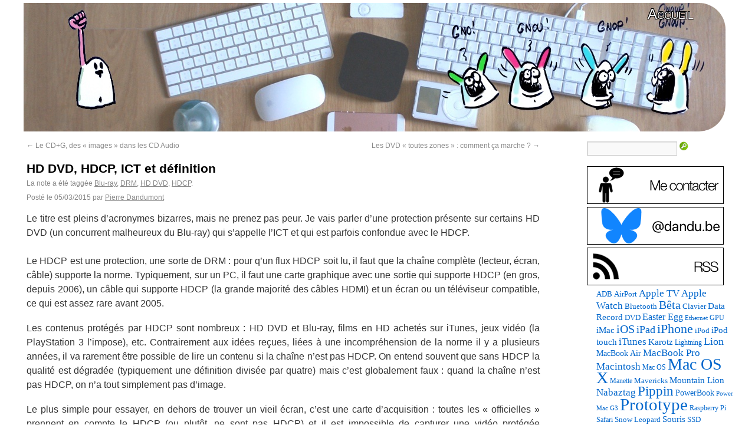

--- FILE ---
content_type: text/html; charset=UTF-8
request_url: https://www.journaldulapin.com/2015/03/05/hd-dvd-hdcp-ict-et-definition/
body_size: 10896
content:
<!DOCTYPE html>
<html lang="fr">
<head>
<meta charset="UTF-8" />
<title>

	HD DVD, HDCP, ICT et définition - Le journal du lapin
</title>

<link rel="apple-touch-icon" sizes="180x180" href="/icones/apple-touch-icon.png">
<link rel="icon" type="image/png" href="/icones/favicon-32x32.png" sizes="32x32">
<link rel="icon" type="image/png" href="/icones/favicon-16x16.png" sizes="16x16">
<link rel="manifest" href="/icones/manifest.json">
<link rel="mask-icon" href="/icones/safari-pinned-tab.svg" color="#1fe66e">
<link rel="shortcut icon" href="/icones/favicon.ico">
<meta name="msapplication-config" content="/icones/browserconfig.xml">
<meta name="theme-color" content="#FFFFFF" media="(prefers-color-scheme: light)">
<meta name="theme-color" content="#000000" media="(prefers-color-scheme: dark)">


<link rel="profile" href="http://gmpg.org/xfn/11" />
<link rel="stylesheet" type="text/css" media="all" href="https://www.journaldulapin.com/wp-content/themes/toto/style.css" />
<link rel="pingback" href="https://www.journaldulapin.com/xmlrpc.php" />

<meta name='robots' content='index, follow, max-image-preview:large, max-snippet:-1, max-video-preview:-1' />
<script type="text/javascript">
/* <![CDATA[ */
window.koko_analytics = {"url":"https:\/\/www.journaldulapin.com\/wp-admin\/admin-ajax.php?action=koko_analytics_collect","site_url":"https:\/\/www.journaldulapin.com","post_id":27187,"path":"\/2015\/03\/05\/hd-dvd-hdcp-ict-et-definition\/","method":"cookie","use_cookie":true};
/* ]]> */
</script>

	<!-- This site is optimized with the Yoast SEO plugin v26.8 - https://yoast.com/product/yoast-seo-wordpress/ -->
	<meta name="description" content="Le journal du lapin, mon espace personnel ou je parle de trucs retro, d&#039;expérimentations et de produits Apple. Et évidemment de prototypes." />
	<link rel="canonical" href="https://www.journaldulapin.com/2015/03/05/hd-dvd-hdcp-ict-et-definition/" />
	<meta property="og:locale" content="fr_FR" />
	<meta property="og:type" content="article" />
	<meta property="og:title" content="HD DVD, HDCP, ICT et définition - Le journal du lapin" />
	<meta property="og:description" content="Le journal du lapin, mon espace personnel ou je parle de trucs retro, d&#039;expérimentations et de produits Apple. Et évidemment de prototypes." />
	<meta property="og:url" content="https://www.journaldulapin.com/2015/03/05/hd-dvd-hdcp-ict-et-definition/" />
	<meta property="og:site_name" content="Le journal du lapin" />
	<meta property="article:published_time" content="2015-03-05T07:00:09+00:00" />
	<meta property="article:modified_time" content="2024-01-18T17:43:21+00:00" />
	<meta property="og:image" content="https://www.journaldulapin.com/wp-content/uploads/2015/02/EyeTVSnapshot.jpg" />
	<meta name="author" content="Pierre Dandumont" />
	<meta name="twitter:card" content="summary_large_image" />
	<meta name="twitter:creator" content="@dandumontp" />
	<meta name="twitter:site" content="@dandumontp" />
	<script type="application/ld+json" class="yoast-schema-graph">{"@context":"https://schema.org","@graph":[{"@type":"Article","@id":"https://www.journaldulapin.com/2015/03/05/hd-dvd-hdcp-ict-et-definition/#article","isPartOf":{"@id":"https://www.journaldulapin.com/2015/03/05/hd-dvd-hdcp-ict-et-definition/"},"author":{"name":"Pierre Dandumont","@id":"https://www.journaldulapin.com/#/schema/person/f5f7820e8853bbb32b90029b7401bb94"},"headline":"HD DVD, HDCP, ICT et définition","datePublished":"2015-03-05T07:00:09+00:00","dateModified":"2024-01-18T17:43:21+00:00","mainEntityOfPage":{"@id":"https://www.journaldulapin.com/2015/03/05/hd-dvd-hdcp-ict-et-definition/"},"wordCount":613,"commentCount":0,"publisher":{"@id":"https://www.journaldulapin.com/#/schema/person/f5f7820e8853bbb32b90029b7401bb94"},"image":{"@id":"https://www.journaldulapin.com/2015/03/05/hd-dvd-hdcp-ict-et-definition/#primaryimage"},"thumbnailUrl":"https://www.journaldulapin.com/wp-content/uploads/2015/02/EyeTVSnapshot.jpg","keywords":["Blu-ray","DRM","HD DVD","HDCP"],"articleSection":["Technologie"],"inLanguage":"fr-FR","potentialAction":[{"@type":"CommentAction","name":"Comment","target":["https://www.journaldulapin.com/2015/03/05/hd-dvd-hdcp-ict-et-definition/#respond"]}]},{"@type":"WebPage","@id":"https://www.journaldulapin.com/2015/03/05/hd-dvd-hdcp-ict-et-definition/","url":"https://www.journaldulapin.com/2015/03/05/hd-dvd-hdcp-ict-et-definition/","name":"HD DVD, HDCP, ICT et définition - Le journal du lapin","isPartOf":{"@id":"https://www.journaldulapin.com/#website"},"primaryImageOfPage":{"@id":"https://www.journaldulapin.com/2015/03/05/hd-dvd-hdcp-ict-et-definition/#primaryimage"},"image":{"@id":"https://www.journaldulapin.com/2015/03/05/hd-dvd-hdcp-ict-et-definition/#primaryimage"},"thumbnailUrl":"https://www.journaldulapin.com/wp-content/uploads/2015/02/EyeTVSnapshot.jpg","datePublished":"2015-03-05T07:00:09+00:00","dateModified":"2024-01-18T17:43:21+00:00","description":"Le journal du lapin, mon espace personnel ou je parle de trucs retro, d'expérimentations et de produits Apple. Et évidemment de prototypes.","breadcrumb":{"@id":"https://www.journaldulapin.com/2015/03/05/hd-dvd-hdcp-ict-et-definition/#breadcrumb"},"inLanguage":"fr-FR","potentialAction":[{"@type":"ReadAction","target":["https://www.journaldulapin.com/2015/03/05/hd-dvd-hdcp-ict-et-definition/"]}]},{"@type":"ImageObject","inLanguage":"fr-FR","@id":"https://www.journaldulapin.com/2015/03/05/hd-dvd-hdcp-ict-et-definition/#primaryimage","url":"https://www.journaldulapin.com/wp-content/uploads/2015/02/EyeTVSnapshot.jpg","contentUrl":"https://www.journaldulapin.com/wp-content/uploads/2015/02/EyeTVSnapshot.jpg"},{"@type":"BreadcrumbList","@id":"https://www.journaldulapin.com/2015/03/05/hd-dvd-hdcp-ict-et-definition/#breadcrumb","itemListElement":[{"@type":"ListItem","position":1,"name":"Accueil","item":"https://www.journaldulapin.com/"},{"@type":"ListItem","position":2,"name":"HD DVD, HDCP, ICT et définition"}]},{"@type":"WebSite","@id":"https://www.journaldulapin.com/#website","url":"https://www.journaldulapin.com/","name":"Le journal du lapin","description":"Du rétro, des trucs Apple, des prototypes et des essais bizarres","publisher":{"@id":"https://www.journaldulapin.com/#/schema/person/f5f7820e8853bbb32b90029b7401bb94"},"potentialAction":[{"@type":"SearchAction","target":{"@type":"EntryPoint","urlTemplate":"https://www.journaldulapin.com/?s={search_term_string}"},"query-input":{"@type":"PropertyValueSpecification","valueRequired":true,"valueName":"search_term_string"}}],"inLanguage":"fr-FR"},{"@type":["Person","Organization"],"@id":"https://www.journaldulapin.com/#/schema/person/f5f7820e8853bbb32b90029b7401bb94","name":"Pierre Dandumont","image":{"@type":"ImageObject","inLanguage":"fr-FR","@id":"https://www.journaldulapin.com/#/schema/person/image/","url":"https://www.journaldulapin.com/wp-content/uploads/2024/07/20080807-200953-scaled.jpg","contentUrl":"https://www.journaldulapin.com/wp-content/uploads/2024/07/20080807-200953-scaled.jpg","width":2560,"height":1714,"caption":"Pierre Dandumont"},"logo":{"@id":"https://www.journaldulapin.com/#/schema/person/image/"},"sameAs":["https://www.journaldulapin.com"]}]}</script>
	<!-- / Yoast SEO plugin. -->


<link rel="alternate" type="application/rss+xml" title="Le journal du lapin &raquo; Flux" href="https://www.journaldulapin.com/feed/" />
<style id='wp-img-auto-sizes-contain-inline-css' type='text/css'>
img:is([sizes=auto i],[sizes^="auto," i]){contain-intrinsic-size:3000px 1500px}
/*# sourceURL=wp-img-auto-sizes-contain-inline-css */
</style>
<style id='wp-block-library-inline-css' type='text/css'>
:root{--wp-block-synced-color:#7a00df;--wp-block-synced-color--rgb:122,0,223;--wp-bound-block-color:var(--wp-block-synced-color);--wp-editor-canvas-background:#ddd;--wp-admin-theme-color:#007cba;--wp-admin-theme-color--rgb:0,124,186;--wp-admin-theme-color-darker-10:#006ba1;--wp-admin-theme-color-darker-10--rgb:0,107,160.5;--wp-admin-theme-color-darker-20:#005a87;--wp-admin-theme-color-darker-20--rgb:0,90,135;--wp-admin-border-width-focus:2px}@media (min-resolution:192dpi){:root{--wp-admin-border-width-focus:1.5px}}.wp-element-button{cursor:pointer}:root .has-very-light-gray-background-color{background-color:#eee}:root .has-very-dark-gray-background-color{background-color:#313131}:root .has-very-light-gray-color{color:#eee}:root .has-very-dark-gray-color{color:#313131}:root .has-vivid-green-cyan-to-vivid-cyan-blue-gradient-background{background:linear-gradient(135deg,#00d084,#0693e3)}:root .has-purple-crush-gradient-background{background:linear-gradient(135deg,#34e2e4,#4721fb 50%,#ab1dfe)}:root .has-hazy-dawn-gradient-background{background:linear-gradient(135deg,#faaca8,#dad0ec)}:root .has-subdued-olive-gradient-background{background:linear-gradient(135deg,#fafae1,#67a671)}:root .has-atomic-cream-gradient-background{background:linear-gradient(135deg,#fdd79a,#004a59)}:root .has-nightshade-gradient-background{background:linear-gradient(135deg,#330968,#31cdcf)}:root .has-midnight-gradient-background{background:linear-gradient(135deg,#020381,#2874fc)}:root{--wp--preset--font-size--normal:16px;--wp--preset--font-size--huge:42px}.has-regular-font-size{font-size:1em}.has-larger-font-size{font-size:2.625em}.has-normal-font-size{font-size:var(--wp--preset--font-size--normal)}.has-huge-font-size{font-size:var(--wp--preset--font-size--huge)}.has-text-align-center{text-align:center}.has-text-align-left{text-align:left}.has-text-align-right{text-align:right}.has-fit-text{white-space:nowrap!important}#end-resizable-editor-section{display:none}.aligncenter{clear:both}.items-justified-left{justify-content:flex-start}.items-justified-center{justify-content:center}.items-justified-right{justify-content:flex-end}.items-justified-space-between{justify-content:space-between}.screen-reader-text{border:0;clip-path:inset(50%);height:1px;margin:-1px;overflow:hidden;padding:0;position:absolute;width:1px;word-wrap:normal!important}.screen-reader-text:focus{background-color:#ddd;clip-path:none;color:#444;display:block;font-size:1em;height:auto;left:5px;line-height:normal;padding:15px 23px 14px;text-decoration:none;top:5px;width:auto;z-index:100000}html :where(.has-border-color){border-style:solid}html :where([style*=border-top-color]){border-top-style:solid}html :where([style*=border-right-color]){border-right-style:solid}html :where([style*=border-bottom-color]){border-bottom-style:solid}html :where([style*=border-left-color]){border-left-style:solid}html :where([style*=border-width]){border-style:solid}html :where([style*=border-top-width]){border-top-style:solid}html :where([style*=border-right-width]){border-right-style:solid}html :where([style*=border-bottom-width]){border-bottom-style:solid}html :where([style*=border-left-width]){border-left-style:solid}html :where(img[class*=wp-image-]){height:auto;max-width:100%}:where(figure){margin:0 0 1em}html :where(.is-position-sticky){--wp-admin--admin-bar--position-offset:var(--wp-admin--admin-bar--height,0px)}@media screen and (max-width:600px){html :where(.is-position-sticky){--wp-admin--admin-bar--position-offset:0px}}

/*# sourceURL=wp-block-library-inline-css */
</style><style id='global-styles-inline-css' type='text/css'>
:root{--wp--preset--aspect-ratio--square: 1;--wp--preset--aspect-ratio--4-3: 4/3;--wp--preset--aspect-ratio--3-4: 3/4;--wp--preset--aspect-ratio--3-2: 3/2;--wp--preset--aspect-ratio--2-3: 2/3;--wp--preset--aspect-ratio--16-9: 16/9;--wp--preset--aspect-ratio--9-16: 9/16;--wp--preset--color--black: #000000;--wp--preset--color--cyan-bluish-gray: #abb8c3;--wp--preset--color--white: #ffffff;--wp--preset--color--pale-pink: #f78da7;--wp--preset--color--vivid-red: #cf2e2e;--wp--preset--color--luminous-vivid-orange: #ff6900;--wp--preset--color--luminous-vivid-amber: #fcb900;--wp--preset--color--light-green-cyan: #7bdcb5;--wp--preset--color--vivid-green-cyan: #00d084;--wp--preset--color--pale-cyan-blue: #8ed1fc;--wp--preset--color--vivid-cyan-blue: #0693e3;--wp--preset--color--vivid-purple: #9b51e0;--wp--preset--gradient--vivid-cyan-blue-to-vivid-purple: linear-gradient(135deg,rgb(6,147,227) 0%,rgb(155,81,224) 100%);--wp--preset--gradient--light-green-cyan-to-vivid-green-cyan: linear-gradient(135deg,rgb(122,220,180) 0%,rgb(0,208,130) 100%);--wp--preset--gradient--luminous-vivid-amber-to-luminous-vivid-orange: linear-gradient(135deg,rgb(252,185,0) 0%,rgb(255,105,0) 100%);--wp--preset--gradient--luminous-vivid-orange-to-vivid-red: linear-gradient(135deg,rgb(255,105,0) 0%,rgb(207,46,46) 100%);--wp--preset--gradient--very-light-gray-to-cyan-bluish-gray: linear-gradient(135deg,rgb(238,238,238) 0%,rgb(169,184,195) 100%);--wp--preset--gradient--cool-to-warm-spectrum: linear-gradient(135deg,rgb(74,234,220) 0%,rgb(151,120,209) 20%,rgb(207,42,186) 40%,rgb(238,44,130) 60%,rgb(251,105,98) 80%,rgb(254,248,76) 100%);--wp--preset--gradient--blush-light-purple: linear-gradient(135deg,rgb(255,206,236) 0%,rgb(152,150,240) 100%);--wp--preset--gradient--blush-bordeaux: linear-gradient(135deg,rgb(254,205,165) 0%,rgb(254,45,45) 50%,rgb(107,0,62) 100%);--wp--preset--gradient--luminous-dusk: linear-gradient(135deg,rgb(255,203,112) 0%,rgb(199,81,192) 50%,rgb(65,88,208) 100%);--wp--preset--gradient--pale-ocean: linear-gradient(135deg,rgb(255,245,203) 0%,rgb(182,227,212) 50%,rgb(51,167,181) 100%);--wp--preset--gradient--electric-grass: linear-gradient(135deg,rgb(202,248,128) 0%,rgb(113,206,126) 100%);--wp--preset--gradient--midnight: linear-gradient(135deg,rgb(2,3,129) 0%,rgb(40,116,252) 100%);--wp--preset--font-size--small: 13px;--wp--preset--font-size--medium: 20px;--wp--preset--font-size--large: 36px;--wp--preset--font-size--x-large: 42px;--wp--preset--spacing--20: 0.44rem;--wp--preset--spacing--30: 0.67rem;--wp--preset--spacing--40: 1rem;--wp--preset--spacing--50: 1.5rem;--wp--preset--spacing--60: 2.25rem;--wp--preset--spacing--70: 3.38rem;--wp--preset--spacing--80: 5.06rem;--wp--preset--shadow--natural: 6px 6px 9px rgba(0, 0, 0, 0.2);--wp--preset--shadow--deep: 12px 12px 50px rgba(0, 0, 0, 0.4);--wp--preset--shadow--sharp: 6px 6px 0px rgba(0, 0, 0, 0.2);--wp--preset--shadow--outlined: 6px 6px 0px -3px rgb(255, 255, 255), 6px 6px rgb(0, 0, 0);--wp--preset--shadow--crisp: 6px 6px 0px rgb(0, 0, 0);}:where(.is-layout-flex){gap: 0.5em;}:where(.is-layout-grid){gap: 0.5em;}body .is-layout-flex{display: flex;}.is-layout-flex{flex-wrap: wrap;align-items: center;}.is-layout-flex > :is(*, div){margin: 0;}body .is-layout-grid{display: grid;}.is-layout-grid > :is(*, div){margin: 0;}:where(.wp-block-columns.is-layout-flex){gap: 2em;}:where(.wp-block-columns.is-layout-grid){gap: 2em;}:where(.wp-block-post-template.is-layout-flex){gap: 1.25em;}:where(.wp-block-post-template.is-layout-grid){gap: 1.25em;}.has-black-color{color: var(--wp--preset--color--black) !important;}.has-cyan-bluish-gray-color{color: var(--wp--preset--color--cyan-bluish-gray) !important;}.has-white-color{color: var(--wp--preset--color--white) !important;}.has-pale-pink-color{color: var(--wp--preset--color--pale-pink) !important;}.has-vivid-red-color{color: var(--wp--preset--color--vivid-red) !important;}.has-luminous-vivid-orange-color{color: var(--wp--preset--color--luminous-vivid-orange) !important;}.has-luminous-vivid-amber-color{color: var(--wp--preset--color--luminous-vivid-amber) !important;}.has-light-green-cyan-color{color: var(--wp--preset--color--light-green-cyan) !important;}.has-vivid-green-cyan-color{color: var(--wp--preset--color--vivid-green-cyan) !important;}.has-pale-cyan-blue-color{color: var(--wp--preset--color--pale-cyan-blue) !important;}.has-vivid-cyan-blue-color{color: var(--wp--preset--color--vivid-cyan-blue) !important;}.has-vivid-purple-color{color: var(--wp--preset--color--vivid-purple) !important;}.has-black-background-color{background-color: var(--wp--preset--color--black) !important;}.has-cyan-bluish-gray-background-color{background-color: var(--wp--preset--color--cyan-bluish-gray) !important;}.has-white-background-color{background-color: var(--wp--preset--color--white) !important;}.has-pale-pink-background-color{background-color: var(--wp--preset--color--pale-pink) !important;}.has-vivid-red-background-color{background-color: var(--wp--preset--color--vivid-red) !important;}.has-luminous-vivid-orange-background-color{background-color: var(--wp--preset--color--luminous-vivid-orange) !important;}.has-luminous-vivid-amber-background-color{background-color: var(--wp--preset--color--luminous-vivid-amber) !important;}.has-light-green-cyan-background-color{background-color: var(--wp--preset--color--light-green-cyan) !important;}.has-vivid-green-cyan-background-color{background-color: var(--wp--preset--color--vivid-green-cyan) !important;}.has-pale-cyan-blue-background-color{background-color: var(--wp--preset--color--pale-cyan-blue) !important;}.has-vivid-cyan-blue-background-color{background-color: var(--wp--preset--color--vivid-cyan-blue) !important;}.has-vivid-purple-background-color{background-color: var(--wp--preset--color--vivid-purple) !important;}.has-black-border-color{border-color: var(--wp--preset--color--black) !important;}.has-cyan-bluish-gray-border-color{border-color: var(--wp--preset--color--cyan-bluish-gray) !important;}.has-white-border-color{border-color: var(--wp--preset--color--white) !important;}.has-pale-pink-border-color{border-color: var(--wp--preset--color--pale-pink) !important;}.has-vivid-red-border-color{border-color: var(--wp--preset--color--vivid-red) !important;}.has-luminous-vivid-orange-border-color{border-color: var(--wp--preset--color--luminous-vivid-orange) !important;}.has-luminous-vivid-amber-border-color{border-color: var(--wp--preset--color--luminous-vivid-amber) !important;}.has-light-green-cyan-border-color{border-color: var(--wp--preset--color--light-green-cyan) !important;}.has-vivid-green-cyan-border-color{border-color: var(--wp--preset--color--vivid-green-cyan) !important;}.has-pale-cyan-blue-border-color{border-color: var(--wp--preset--color--pale-cyan-blue) !important;}.has-vivid-cyan-blue-border-color{border-color: var(--wp--preset--color--vivid-cyan-blue) !important;}.has-vivid-purple-border-color{border-color: var(--wp--preset--color--vivid-purple) !important;}.has-vivid-cyan-blue-to-vivid-purple-gradient-background{background: var(--wp--preset--gradient--vivid-cyan-blue-to-vivid-purple) !important;}.has-light-green-cyan-to-vivid-green-cyan-gradient-background{background: var(--wp--preset--gradient--light-green-cyan-to-vivid-green-cyan) !important;}.has-luminous-vivid-amber-to-luminous-vivid-orange-gradient-background{background: var(--wp--preset--gradient--luminous-vivid-amber-to-luminous-vivid-orange) !important;}.has-luminous-vivid-orange-to-vivid-red-gradient-background{background: var(--wp--preset--gradient--luminous-vivid-orange-to-vivid-red) !important;}.has-very-light-gray-to-cyan-bluish-gray-gradient-background{background: var(--wp--preset--gradient--very-light-gray-to-cyan-bluish-gray) !important;}.has-cool-to-warm-spectrum-gradient-background{background: var(--wp--preset--gradient--cool-to-warm-spectrum) !important;}.has-blush-light-purple-gradient-background{background: var(--wp--preset--gradient--blush-light-purple) !important;}.has-blush-bordeaux-gradient-background{background: var(--wp--preset--gradient--blush-bordeaux) !important;}.has-luminous-dusk-gradient-background{background: var(--wp--preset--gradient--luminous-dusk) !important;}.has-pale-ocean-gradient-background{background: var(--wp--preset--gradient--pale-ocean) !important;}.has-electric-grass-gradient-background{background: var(--wp--preset--gradient--electric-grass) !important;}.has-midnight-gradient-background{background: var(--wp--preset--gradient--midnight) !important;}.has-small-font-size{font-size: var(--wp--preset--font-size--small) !important;}.has-medium-font-size{font-size: var(--wp--preset--font-size--medium) !important;}.has-large-font-size{font-size: var(--wp--preset--font-size--large) !important;}.has-x-large-font-size{font-size: var(--wp--preset--font-size--x-large) !important;}
/*# sourceURL=global-styles-inline-css */
</style>

<style id='classic-theme-styles-inline-css' type='text/css'>
/*! This file is auto-generated */
.wp-block-button__link{color:#fff;background-color:#32373c;border-radius:9999px;box-shadow:none;text-decoration:none;padding:calc(.667em + 2px) calc(1.333em + 2px);font-size:1.125em}.wp-block-file__button{background:#32373c;color:#fff;text-decoration:none}
/*# sourceURL=/wp-includes/css/classic-themes.min.css */
</style>

<script>
function SetCookie(c_name,value,expiredays)
	{
		var exdate=new Date()
		exdate.setDate(exdate.getDate()+expiredays)
		document.cookie=c_name+ "=" +escape(value)+
		((expiredays==null) ? "" : ";expires="+exdate.toGMTString())
	}

function DelCookie(name) 
	{
	document.cookie = name +
	'=; expires=Thu, 01-Jan-70 00:00:01 GMT;';
	}

</script>

</head>

<body class="wp-singular post-template-default single single-post postid-27187 single-format-standard wp-theme-toto" >

<div id="headerdandu">

	<div id="access" role="navigation">
	<p id="blackfriday"> <a href="https://www.journaldulapin.com/" >Accueil</a></p>
	</div>

	<div id="sipelcap" role="navigation">
		<p id="sipelcap2">
		<!-- <a href="https://www.journaldulapin.com/2017/07/22/patron-anniversaire/">Soutenir le blog</a> -->
		</p>
	</div>

<div id="main">
		<div id="container">
			<div id="content" role="main">

				
				<div id="nav-above" class="navigation">
					<div class="nav-previous"><a href="https://www.journaldulapin.com/2015/03/04/le-cdg-des-images-dans-les-cd-audio/" rel="prev"><span class="meta-nav">&larr;</span> Le CD+G, des « images » dans les CD Audio</a></div>
					<div class="nav-next"><a href="https://www.journaldulapin.com/2015/03/06/ok-les-dvd-toutes-zones-comment-ca-marche/" rel="next">Les DVD « toutes zones » : comment ça marche ? <span class="meta-nav">&rarr;</span></a></div>
				</div><!-- #nav-above -->

				<div id="post-27187" class="post-27187 post type-post status-publish format-standard hentry category-technologie tag-blu-ray tag-drm tag-hd-dvd tag-hdcp">
					<h1 class="title entry-title">HD DVD, HDCP, ICT et définition</h1>
					
					<div class="entry-meta">
						La note a été taggée <a href="https://www.journaldulapin.com/tag/blu-ray/" rel="tag">Blu-ray</a>, <a href="https://www.journaldulapin.com/tag/drm/" rel="tag">DRM</a>, <a href="https://www.journaldulapin.com/tag/hd-dvd/" rel="tag">HD DVD</a>, <a href="https://www.journaldulapin.com/tag/hdcp/" rel="tag">HDCP</a>.<br />
						<span class="meta-prep meta-prep-author">Posté le</span> <span class="entry-date"><span class="date updated">05/03/2015</span></span> <span class="meta-sep">par</span> <span class="vcard author"><span class="fn"><a class="url fn n" href="https://twitter.com/dandumontp" title="Afficher tous les articles par Pierre Dandumont" rel="author">Pierre Dandumont</a></span></span>					</div><!-- .entry-meta -->

					<div class="entry-content">
						<p>Le titre est pleins d&rsquo;acronymes bizarres, mais ne prenez pas peur. Je vais parler d&rsquo;une protection présente sur certains HD DVD (un concurrent malheureux du Blu-ray) qui s&rsquo;appelle l&rsquo;ICT et qui est parfois confondue avec le HDCP.<br />
<span id="more-27187"></span><br />
Le HDCP est une protection, une sorte de DRM : pour q&rsquo;un flux HDCP soit lu, il faut que la chaîne complète (lecteur, écran, câble) supporte la norme. Typiquement, sur un PC, il faut une carte graphique avec une sortie qui supporte HDCP (en gros, depuis 2006), un câble qui supporte HDCP (la grande majorité des câbles HDMI) et un écran ou un téléviseur compatible, ce qui est assez rare avant 2005.</p>
<p>Les contenus protégés par HDCP sont nombreux : HD DVD et Blu-ray, films en HD achetés sur iTunes, jeux vidéo (la PlayStation 3 l&rsquo;impose), etc. Contrairement aux idées reçues, liées à une incompréhension de la norme il y a plusieurs années, il va rarement être possible de lire un contenu si la chaîne n&rsquo;est pas HDCP. On entend souvent que sans HDCP la qualité est dégradée (typiquement une définition divisée par quatre) mais c&rsquo;est globalement faux : quand la chaîne n&rsquo;est pas HDCP, on n&rsquo;a tout simplement pas d&rsquo;image.</p>
<p>Le plus simple pour essayer, en dehors de trouver un vieil écran, c&rsquo;est une carte d&rsquo;acquisition : toutes les « officielles » prennent en compte le HDCP (ou plutôt, ne sont pas HDCP) et il est impossible de capturer une vidéo protégée (typiquement, une image de PlayStation 3 en HDMI). Par contre, ça fonctionne parfaitement en analogique, même avec un signal 1080p en composante ou en VGA.</p>
<p>Pas de <em>downscale</em>, donc, ni de dégradation : ça passe ou ça ne passe pas. Sauf dans un cas précis : quand l&rsquo;ICT est actif. L&rsquo;ICT (<em>Image Constraint Token</em>) est un <em>flag</em> présent sur certains (rares) disques qui indique que l&rsquo;image doit être dégradée quand une connexion analogique est détectée (du YUV, essentiellement) ou quand la chaîne n&rsquo;est pas HDCP. Oui, dans certains cas on se retrouve avec une image dégradée au lieu de pas d&rsquo;image.</p>
<p>J&rsquo;ai voulu vérifier le fonctionnement, avec un des rares disques avec ICT activé, le <a href="https://web.archive.org/web/20120209092725/http://www.areadvd.de/news/2007/200710/29102007001_RE_HD_DVD.shtml">HD DVD allemand de Resident Evil</a>. Oui, je fais des sacrifices pour ce blog. </p>
<p>Dans une Xbox 360 et son lecteur de HD DVD, pas de messages ni de dégradation particulière. Bon, c&rsquo;était un peu compliqué : j&rsquo;ai testé sur un téléviseur Ultra HD (donc qui <em>upscale</em>) avec des couleurs différentes en HDMI et en analogique malgré des réglages identiques.</p>
<p>Sur un lecteur de HD DVD de salon, c&rsquo;est simple : en analogique on obtient un message qui demande de diminuer la définition de l&rsquo;image manuellement. De même, sur une liaison HDMI sans HDCP, le message est présent. Sur une liaison avec HDCP, par contre, ça fonctionne.</p>
<p><div id="attachment_27265" style="width: 618px" class="wp-caption aligncenter"><a href="https://www.journaldulapin.com/wp-content/uploads/2015/02/EyeTVSnapshot.jpg"><img fetchpriority="high" decoding="async" aria-describedby="caption-attachment-27265" src="https://www.journaldulapin.com/wp-content/uploads/2015/02/EyeTVSnapshot.jpg" alt="En analogique" width="608" height="456" class="size-full wp-image-27265" srcset="https://www.journaldulapin.com/wp-content/uploads/2015/02/EyeTVSnapshot.jpg 608w, https://www.journaldulapin.com/wp-content/uploads/2015/02/EyeTVSnapshot-300x225.jpg 300w" sizes="(max-width: 608px) 100vw, 608px" /></a><p id="caption-attachment-27265" class="wp-caption-text">En analogique</p></div><br />
<div id="attachment_27266" style="width: 810px" class="wp-caption aligncenter"><a href="https://www.journaldulapin.com/wp-content/uploads/2015/02/EyeTVSnapshot1.jpg"><img decoding="async" aria-describedby="caption-attachment-27266" src="https://www.journaldulapin.com/wp-content/uploads/2015/02/EyeTVSnapshot1-800x450.jpg" alt="En HDMI" width="800" height="450" class="size-medium wp-image-27266" srcset="https://www.journaldulapin.com/wp-content/uploads/2015/02/EyeTVSnapshot1-800x450.jpg 800w, https://www.journaldulapin.com/wp-content/uploads/2015/02/EyeTVSnapshot1-300x169.jpg 300w, https://www.journaldulapin.com/wp-content/uploads/2015/02/EyeTVSnapshot1-1024x576.jpg 1024w, https://www.journaldulapin.com/wp-content/uploads/2015/02/EyeTVSnapshot1.jpg 1888w" sizes="(max-width: 800px) 100vw, 800px" /></a><p id="caption-attachment-27266" class="wp-caption-text">En HDMI</p></div></p>
<p>Sur un autre HD DVD, aucun souci pour obtenir du 1080 en analogique, c&rsquo;est donc bien l&rsquo;ICT qui limite.</p>
<div id="attachment_27264" style="width: 810px" class="wp-caption aligncenter"><a href="https://www.journaldulapin.com/wp-content/uploads/2015/02/Capture-d’écran-2015-02-21-à-00.11.23.png"><img decoding="async" aria-describedby="caption-attachment-27264" src="https://www.journaldulapin.com/wp-content/uploads/2015/02/Capture-d’écran-2015-02-21-à-00.11.23-800x302.png" alt="1080 en analogique" width="800" height="302" class="size-medium wp-image-27264" srcset="https://www.journaldulapin.com/wp-content/uploads/2015/02/Capture-d’écran-2015-02-21-à-00.11.23-800x302.png 800w, https://www.journaldulapin.com/wp-content/uploads/2015/02/Capture-d’écran-2015-02-21-à-00.11.23-300x113.png 300w, https://www.journaldulapin.com/wp-content/uploads/2015/02/Capture-d’écran-2015-02-21-à-00.11.23-1024x387.png 1024w, https://www.journaldulapin.com/wp-content/uploads/2015/02/Capture-d’écran-2015-02-21-à-00.11.23.png 1849w" sizes="(max-width: 800px) 100vw, 800px" /></a><p id="caption-attachment-27264" class="wp-caption-text">1080 en analogique</p></div>
<p>En théorie, l&rsquo;ICT devait être activé sur tous les disques à partir de 2012, mais ce n&rsquo;est visiblement pas le cas, en dehors de quelques HD DVD, le <em>flag</em> n&rsquo;a jamais été utilisé. Et ce n&rsquo;est pas plus mal.</p>
											</div><!-- .entry-content -->

					
										</div><!-- .entry-utility -->
				</div><!-- #post-## -->


				<div id="nav-below" class="navigation">
					<div class="nav-previous"><a href="https://www.journaldulapin.com/2015/03/04/le-cdg-des-images-dans-les-cd-audio/" rel="prev"><span class="meta-nav">&larr;</span> Le CD+G, des « images » dans les CD Audio</a></div>
					<div class="nav-next"><a href="https://www.journaldulapin.com/2015/03/06/ok-les-dvd-toutes-zones-comment-ca-marche/" rel="next">Les DVD « toutes zones » : comment ça marche ? <span class="meta-nav">&rarr;</span></a></div>
				</div><!-- #nav-below -->

				<div align="center">
				<br />
				<p>Les liens vers Amazon sur les pages du site sont des liens affiliés, ce qui me permet de financer le site en partie. Je touche donc une petite commission, ce qui n'influe pas les choix des liens.</p>
				</div>
				
							<div id="comments">






	<div id="respond" class="comment-respond">
		<h3 id="reply-title" class="comment-reply-title">Les commentaires</h3><form action="https://www.journaldulapin.com/wp-comments-post.php" method="post" id="commentform" class="comment-form"><p class="comment-notes">Votre adresse ne sera pas publiée.</p><p class="comment-form-comment"><label for="comment">Commentaire</label><textarea id="comment" name="comment" cols="45" rows="8" aria-required="true"></textarea></p><p class="form-allowed-tags"></p><p class="comment-form-author"><label for="author">Pseudo</label> <span class="required">*</span><input id="author" name="author" type="text" value="" size="30" /></p>
<p class="comment-form-email"><label for="email">Adresse e-mail</label> <span class="required">*</span><input id="email" name="email" type="text" value="" size="30" /></p>
<p class="comment-form-url"><label for="url">Site web ou blog</label><input id="url" name="url" type="text" value="" size="30" /></p>
<p class="form-submit"><input name="submit" type="submit" id="submit" class="submit" value="Poster le commentaire" /> <input type='hidden' name='comment_post_ID' value='27187' id='comment_post_ID' />
<input type='hidden' name='comment_parent' id='comment_parent' value='0' />
</p><p style="display: none;"><input type="hidden" id="akismet_comment_nonce" name="akismet_comment_nonce" value="418746cd9c" /></p><p style="display: none !important;" class="akismet-fields-container" data-prefix="ak_"><label>&#916;<textarea name="ak_hp_textarea" cols="45" rows="8" maxlength="100"></textarea></label><input type="hidden" id="ak_js_1" name="ak_js" value="166"/><script>document.getElementById( "ak_js_1" ).setAttribute( "value", ( new Date() ).getTime() );</script></p></form>	</div><!-- #respond -->
	
</div><!-- #comments -->


			</div><!-- #content -->
		

		<div id="primary" class="widget-area" role="complementary">
			<ul class="xoxo">
		
			<li id="search" class="widget-container widget_search">
				<form action="/" method="get" accept-charset="utf-8">
  <fieldset>
    <label for="search">Rechercher sur Le journal du lapin</label>
    <input type="text" name="s" id="search" value="" />
    <input type="image" alt="Search" src="https://www.journaldulapin.com/wp-content/themes/toto/images/search.png" />
  </fieldset>
</form>			</li>



<a href="mailto:nabaztag@journaldulapin.com"><img src="/wp-content/themes/toto/images/contact.png" alt="Contact" width="232" height="64"/></a><br />	
<a href="https://bsky.app/profile/dandu.be"><img src="/wp-content/themes/toto/images/bluesky.png" alt="Twitter" width="232" height="64"/></a><br />

<a href="https://www.journaldulapin.com/feed/"><img src="/wp-content/themes/toto/images/rss.png" alt="RSS" width="232" height="64"/></a><br />


		
			<li id="archives" class="widget-container">
				<ul>
					<a href="https://www.journaldulapin.com/tag/adb/" class="tag-cloud-link tag-link-1306 tag-link-position-1" style="font-size: 9.3802816901408pt;" aria-label="ADB (86 éléments)">ADB</a>
<a href="https://www.journaldulapin.com/tag/airport/" class="tag-cloud-link tag-link-320 tag-link-position-2" style="font-size: 9.4788732394366pt;" aria-label="AirPort (89 éléments)">AirPort</a>
<a href="https://www.journaldulapin.com/tag/apple-tv/" class="tag-cloud-link tag-link-5 tag-link-position-3" style="font-size: 12.633802816901pt;" aria-label="Apple TV (186 éléments)">Apple TV</a>
<a href="https://www.journaldulapin.com/tag/apple-watch/" class="tag-cloud-link tag-link-1460 tag-link-position-4" style="font-size: 12.633802816901pt;" aria-label="Apple Watch (185 éléments)">Apple Watch</a>
<a href="https://www.journaldulapin.com/tag/bluetooth/" class="tag-cloud-link tag-link-263 tag-link-position-5" style="font-size: 10.070422535211pt;" aria-label="Bluetooth (102 éléments)">Bluetooth</a>
<a href="https://www.journaldulapin.com/tag/beta/" class="tag-cloud-link tag-link-201 tag-link-position-6" style="font-size: 14.901408450704pt;" aria-label="Bêta (312 éléments)">Bêta</a>
<a href="https://www.journaldulapin.com/tag/clavier/" class="tag-cloud-link tag-link-2394 tag-link-position-7" style="font-size: 10.070422535211pt;" aria-label="Clavier (102 éléments)">Clavier</a>
<a href="https://www.journaldulapin.com/tag/data-record/" class="tag-cloud-link tag-link-2431 tag-link-position-8" style="font-size: 11.450704225352pt;" aria-label="Data Record (140 éléments)">Data Record</a>
<a href="https://www.journaldulapin.com/tag/dvd/" class="tag-cloud-link tag-link-441 tag-link-position-9" style="font-size: 10.070422535211pt;" aria-label="DVD (101 éléments)">DVD</a>
<a href="https://www.journaldulapin.com/tag/easter-egg/" class="tag-cloud-link tag-link-754 tag-link-position-10" style="font-size: 12.140845070423pt;" aria-label="Easter Egg (166 éléments)">Easter Egg</a>
<a href="https://www.journaldulapin.com/tag/ethernet/" class="tag-cloud-link tag-link-390 tag-link-position-11" style="font-size: 8.2957746478873pt;" aria-label="Ethernet (67 éléments)">Ethernet</a>
<a href="https://www.journaldulapin.com/tag/gpu/" class="tag-cloud-link tag-link-978 tag-link-position-12" style="font-size: 8.7887323943662pt;" aria-label="GPU (75 éléments)">GPU</a>
<a href="https://www.journaldulapin.com/tag/imac/" class="tag-cloud-link tag-link-12 tag-link-position-13" style="font-size: 11.450704225352pt;" aria-label="iMac (141 éléments)">iMac</a>
<a href="https://www.journaldulapin.com/tag/ios/" class="tag-cloud-link tag-link-1517 tag-link-position-14" style="font-size: 14.704225352113pt;" aria-label="iOS (299 éléments)">iOS</a>
<a href="https://www.journaldulapin.com/tag/ipad/" class="tag-cloud-link tag-link-38 tag-link-position-15" style="font-size: 13.619718309859pt;" aria-label="iPad (232 éléments)">iPad</a>
<a href="https://www.journaldulapin.com/tag/iphone/" class="tag-cloud-link tag-link-14 tag-link-position-16" style="font-size: 16.577464788732pt;" aria-label="iPhone (463 éléments)">iPhone</a>
<a href="https://www.journaldulapin.com/tag/ipod/" class="tag-cloud-link tag-link-7 tag-link-position-17" style="font-size: 9.8732394366197pt;" aria-label="iPod (97 éléments)">iPod</a>
<a href="https://www.journaldulapin.com/tag/ipod-touch/" class="tag-cloud-link tag-link-68 tag-link-position-18" style="font-size: 11.056338028169pt;" aria-label="iPod touch (128 éléments)">iPod touch</a>
<a href="https://www.journaldulapin.com/tag/itunes/" class="tag-cloud-link tag-link-1511 tag-link-position-19" style="font-size: 12.43661971831pt;" aria-label="iTunes (176 éléments)">iTunes</a>
<a href="https://www.journaldulapin.com/tag/karotz/" class="tag-cloud-link tag-link-1514 tag-link-position-20" style="font-size: 11.154929577465pt;" aria-label="Karotz (132 éléments)">Karotz</a>
<a href="https://www.journaldulapin.com/tag/lightning/" class="tag-cloud-link tag-link-1159 tag-link-position-21" style="font-size: 8.887323943662pt;" aria-label="Lightning (76 éléments)">Lightning</a>
<a href="https://www.journaldulapin.com/tag/lion/" class="tag-cloud-link tag-link-403 tag-link-position-22" style="font-size: 13.12676056338pt;" aria-label="Lion (208 éléments)">Lion</a>
<a href="https://www.journaldulapin.com/tag/macbook-air/" class="tag-cloud-link tag-link-87 tag-link-position-23" style="font-size: 10.464788732394pt;" aria-label="MacBook Air (111 éléments)">MacBook Air</a>
<a href="https://www.journaldulapin.com/tag/macbook-pro/" class="tag-cloud-link tag-link-129 tag-link-position-24" style="font-size: 12.43661971831pt;" aria-label="MacBook Pro (177 éléments)">MacBook Pro</a>
<a href="https://www.journaldulapin.com/tag/macintosh/" class="tag-cloud-link tag-link-1227 tag-link-position-25" style="font-size: 12.830985915493pt;" aria-label="Macintosh (194 éléments)">Macintosh</a>
<a href="https://www.journaldulapin.com/tag/mac-os/" class="tag-cloud-link tag-link-1143 tag-link-position-26" style="font-size: 9.0845070422535pt;" aria-label="Mac OS (80 éléments)">Mac OS</a>
<a href="https://www.journaldulapin.com/tag/mac-os-x/" class="tag-cloud-link tag-link-1515 tag-link-position-27" style="font-size: 20.718309859155pt;" aria-label="Mac OS X (1 241 éléments)">Mac OS X</a>
<a href="https://www.journaldulapin.com/tag/manette/" class="tag-cloud-link tag-link-1527 tag-link-position-28" style="font-size: 9.0845070422535pt;" aria-label="Manette (81 éléments)">Manette</a>
<a href="https://www.journaldulapin.com/tag/mavericks/" class="tag-cloud-link tag-link-1199 tag-link-position-29" style="font-size: 9.4788732394366pt;" aria-label="Mavericks (88 éléments)">Mavericks</a>
<a href="https://www.journaldulapin.com/tag/mountain-lion/" class="tag-cloud-link tag-link-996 tag-link-position-30" style="font-size: 11.056338028169pt;" aria-label="Mountain Lion (127 éléments)">Mountain Lion</a>
<a href="https://www.journaldulapin.com/tag/nabaztag/" class="tag-cloud-link tag-link-1509 tag-link-position-31" style="font-size: 13.028169014085pt;" aria-label="Nabaztag (205 éléments)">Nabaztag</a>
<a href="https://www.journaldulapin.com/tag/pippin/" class="tag-cloud-link tag-link-1047 tag-link-position-32" style="font-size: 16.971830985915pt;" aria-label="Pippin (510 éléments)">Pippin</a>
<a href="https://www.journaldulapin.com/tag/powerbook/" class="tag-cloud-link tag-link-800 tag-link-position-33" style="font-size: 10.760563380282pt;" aria-label="PowerBook (120 éléments)">PowerBook</a>
<a href="https://www.journaldulapin.com/tag/power-mac-g3/" class="tag-cloud-link tag-link-1525 tag-link-position-34" style="font-size: 8pt;" aria-label="Power Mac G3 (62 éléments)">Power Mac G3</a>
<a href="https://www.journaldulapin.com/tag/prototype/" class="tag-cloud-link tag-link-734 tag-link-position-35" style="font-size: 22pt;" aria-label="Prototype (1 677 éléments)">Prototype</a>
<a href="https://www.journaldulapin.com/tag/raspberry-pi/" class="tag-cloud-link tag-link-1524 tag-link-position-36" style="font-size: 9.1830985915493pt;" aria-label="Raspberry Pi (82 éléments)">Raspberry Pi</a>
<a href="https://www.journaldulapin.com/tag/safari/" class="tag-cloud-link tag-link-51 tag-link-position-37" style="font-size: 9.1830985915493pt;" aria-label="Safari (83 éléments)">Safari</a>
<a href="https://www.journaldulapin.com/tag/snow-leopard/" class="tag-cloud-link tag-link-130 tag-link-position-38" style="font-size: 9.7746478873239pt;" aria-label="Snow Leopard (94 éléments)">Snow Leopard</a>
<a href="https://www.journaldulapin.com/tag/souris/" class="tag-cloud-link tag-link-369 tag-link-position-39" style="font-size: 11.253521126761pt;" aria-label="Souris (134 éléments)">Souris</a>
<a href="https://www.journaldulapin.com/tag/ssd/" class="tag-cloud-link tag-link-305 tag-link-position-40" style="font-size: 9.7746478873239pt;" aria-label="SSD (94 éléments)">SSD</a>
<a href="https://www.journaldulapin.com/tag/thunderbolt/" class="tag-cloud-link tag-link-1522 tag-link-position-41" style="font-size: 11.549295774648pt;" aria-label="Thunderbolt (143 éléments)">Thunderbolt</a>
<a href="https://www.journaldulapin.com/tag/usb-c/" class="tag-cloud-link tag-link-1470 tag-link-position-42" style="font-size: 8.1971830985915pt;" aria-label="USB-C (65 éléments)">USB-C</a>
<a href="https://www.journaldulapin.com/tag/wi-fi/" class="tag-cloud-link tag-link-393 tag-link-position-43" style="font-size: 9.9718309859155pt;" aria-label="Wi-Fi (99 éléments)">Wi-Fi</a>
<a href="https://www.journaldulapin.com/tag/windows/" class="tag-cloud-link tag-link-49 tag-link-position-44" style="font-size: 9.7746478873239pt;" aria-label="Windows (94 éléments)">Windows</a>
<a href="https://www.journaldulapin.com/tag/yosemite/" class="tag-cloud-link tag-link-1528 tag-link-position-45" style="font-size: 8.4929577464789pt;" aria-label="Yosemite (70 éléments)">Yosemite</a>				</ul>
			</li>	


			
	
	
		</div><!-- #primary .widget-area -->
	
			
	
	</div><!-- #main -->

	<div id="footer" role="contentinfo">

			<div id="site-info">
					Le journal du lapin par <a href="https://twitter.com/dandumontp" rel="author">Pierre Dandumont</a>.
			</div><!-- #site-info -->

	</div><!-- #footer -->

<script type="speculationrules">
{"prefetch":[{"source":"document","where":{"and":[{"href_matches":"/*"},{"not":{"href_matches":["/wp-*.php","/wp-admin/*","/wp-content/uploads/*","/wp-content/*","/wp-content/plugins/*","/wp-content/themes/toto/*","/*\\?(.+)"]}},{"not":{"selector_matches":"a[rel~=\"nofollow\"]"}},{"not":{"selector_matches":".no-prefetch, .no-prefetch a"}}]},"eagerness":"conservative"}]}
</script>

<!-- Koko Analytics v2.2.0 - https://www.kokoanalytics.com/ -->
<script type="text/javascript">
/* <![CDATA[ */
!function(){var e=window,r=e.koko_analytics;r.trackPageview=function(e,t){"prerender"==document.visibilityState||/bot|crawl|spider|seo|lighthouse|facebookexternalhit|preview/i.test(navigator.userAgent)||navigator.sendBeacon(r.url,new URLSearchParams({pa:e,po:t,r:0==document.referrer.indexOf(r.site_url)?"":document.referrer,m:r.use_cookie?"c":r.method[0]}))},e.addEventListener("load",function(){r.trackPageview(r.path,r.post_id)})}();
/* ]]> */
</script>

<script defer type="text/javascript" src="https://www.journaldulapin.com/wp-content/plugins/akismet/_inc/akismet-frontend.js?ver=1763024220" id="akismet-frontend-js"></script>

</body>
</html>